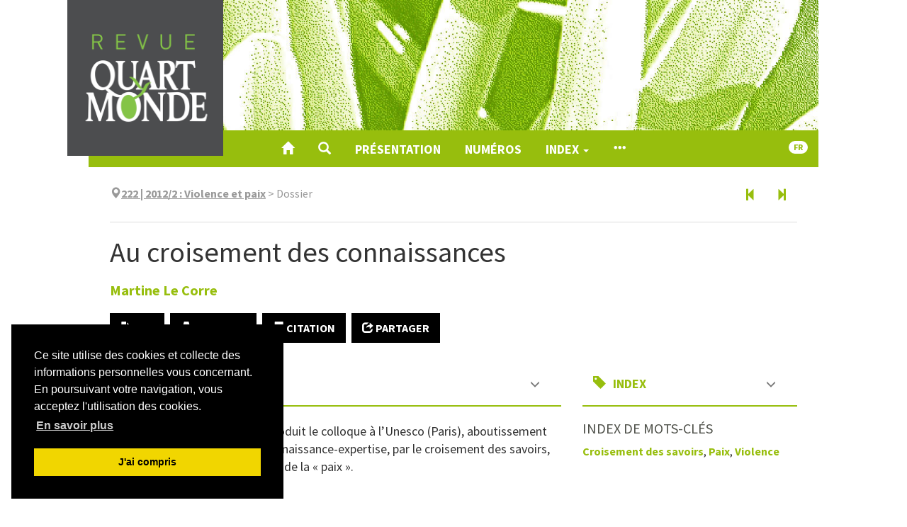

--- FILE ---
content_type: text/html; charset=UTF-8
request_url: https://www.revue-quartmonde.org/5343
body_size: 13743
content:
<!DOCTYPE html>
<html lang="fr">
  <head>
    <meta charset="utf-8">
      <meta http-equiv="X-UA-Compatible" content="IE=edge">
        <meta name="viewport" content="width=device-width, initial-scale=1">
          <title>Au croisement des connaissances &ndash; Revue Quart Monde</title>
          <meta name="generator" content="Lodel 1.0" />
          <meta name="URL" content="https://www.revue-quartmonde.org:443/5343" />
          <meta name="author" content="Le Corre, Martine" />
          <meta name="keywords" content="Violence" />
          <meta name="keywords" content="Croisement des savoirs" />
          <meta name="keywords" content="Paix" />
          <link rel="schema.DC" href="http://purl.org/dc/elements/1.1/" />
          <meta name="DC.description" xml:lang="fr" lang="fr" content=" Le 26 janvier 2012, l&rsquo;auteure introduit le colloque &agrave; l&rsquo;Unesco (Paris), aboutissement de trois ann&eacute;es de travail de connaissance-expertise, par le croisement des savoirs, sur le th&egrave;me de la &laquo; violence &raquo; et de la &laquo; paix &raquo;. " />
          <meta name="DC.publisher" content="Jean Tonglet" />
          <meta name="DC.rights" content="CC BY-NC-ND" />
          <meta name="DC.source" content="" />
          <meta name="DC.type" content="text" />
          <meta name="DC.type" content="journalArticle" />
          <meta name="DC.format" content="text/html" />
          <meta name="DC.language" scheme="RFC3066" content="fr" />
          <meta name="DC.identifier" scheme="DCTERMS.URI" content="https://www.revue-quartmonde.org:443/5343" />
          <meta name="DC.identifier" scheme="DCTERMS.URI" content="urn:ISSN:2804-3359" />
          <meta name="DC.title" content="Au croisement des connaissances " />
          <meta name="DC.subject" content="Violence" />
          <meta name="DC.subject" content="Croisement des savoirs" />
          <meta name="DC.subject" content="Paix" />
          <meta name="DC.creator" content="Le Corre, Martine" />
          <meta name="DC.date" scheme="W3CDTF" content="2012-11-05" />
          <!-- Bootstrap -->
          <link href="tpl/node_modules/bootstrap/dist/css/bootstrap.min.css" rel="stylesheet"><!-- Cookie consent -->
            <link rel="stylesheet" type="text/css" href="tpl/node_modules/cookieconsent/build/cookieconsent.min.css" />
            <!-- Fancybox -->
            <link rel="stylesheet" href="tpl/node_modules/fancybox/dist/css/jquery.fancybox.css" type="text/css" media="screen" />
            <!-- Largetable -->
            <link rel="stylesheet" href="tpl/node_modules/largetable/largetable.css" type="text/css" media="screen" />
            <!-- Site -->
            <link rel="stylesheet" type="text/css" href="tpl/css/dist/site.css" />
            <link rel="alternate" type="application/rss+xml" title="Revue Quart Monde" href="?page=backend_rss" />
            <link rel="alternate" type="application/rss+xml" title="Au croisement des connaissances &ndash; Revue Quart Monde" href="?page=backend_rss&amp;identity=5343" />
            <!--[if lt IE 9]>
            <script src="tpl/node_modules/html5shiv/dist/html5shiv.min.js"></script>
            <script src="tpl/node_modules/respond/dest/respond.min.js"></script><![endif]-->
            <script src="tpl/node_modules/jquery/dist/jquery.min.js"></script><!-- Bootstrap -->
            <script src="tpl/node_modules/bootstrap/dist/js/bootstrap.min.js"></script>
            <script src="tpl/node_modules/cookieconsent/build/cookieconsent.min.js" data-cfasync="false"></script>
            <script>$(function () {
window.cookieconsent.initialise({
"palette": {
"popup": {
"background": "#000"
},
"button": {
"background": "#f1d600"
}
},
"position": "bottom-left",
"showLink": true,
"content": {
"message": "Ce site utilise des cookies et collecte des informations personnelles vous concernant. En poursuivant votre navigation, vous acceptez l'utilisation des cookies.",
"dismiss": "J'ai compris",
"link": "En savoir plus",
"href": "9452"
}
});
});</script>
            <script type="text/javascript" src="tpl/node_modules/fancybox/dist/js/jquery.fancybox.pack.js"></script>
            <script src="tpl/node_modules/reframe.js/dist/reframe.min.js"></script>
            <script>$(function() {
$("iframe").reframe();
});</script>
            <script src="tpl/node_modules/largetable/largetable.js"></script>
            <script>$(function() {
$(".doc-text-contents table, .doc-biblio-contents table, .doc-appendix-contents table").largetable();
});</script>
            <script>window.lodelTranslations = {
imgAgrandir: "Agrandir",
imgFermer: "Fermer",
imgOriginal: "Original",
imgPrecedent: "Précédent",
imgSuivant: "Suivant"
}</script>
            <script type="text/javascript" src="tpl/js/common.js"></script>
            <script type="text/javascript" src="tpl/js/custom.js"></script>
            <script>if (window.fnLoader) {
window.fnLoader.load();
} else {
console.error("fnLoader not found");
}</script><!-- Matomo -->
            <script type="text/javascript">var _paq = window._paq || [];
/* tracker methods like "setCustomDimension" should be called before "trackPageView" */
_paq.push(['trackPageView']);
_paq.push(['enableLinkTracking']);
(function () {
var u = "https://piwik.atd-extranet.org/";
_paq.push(['setTrackerUrl', u + 'matomo.php']);
_paq.push(['setSiteId', '68']);
var d = document, g = d.createElement('script'), s = d.getElementsByTagName('script')[0];
g.type = 'text/javascript'; g.async = true; g.defer = true; g.src = u + 'matomo.js'; s.parentNode.insertBefore(g, s);
})();</script>
            <noscript>
              <p><img src="https://piwik.atd-extranet.org/matomo.php?idsite=68&amp;rec=1" style="border:0;" alt="" /></p>
            </noscript><!-- End Matomo Code --></head>
          <body class="class-textes type-article id-5343 identifier-au-croisement-des-connaissances lang-fr dir-ltr article-fulltext">
            <article id="main-container" class="main-container container">
              <header id="page-header" class="page-header">
                <div class="skip-to-content"><a href="#main-container">Aller directement au contenu</a></div>
                <h1 id="site-title" class="site-title">Revue Quart Monde</h1>
                <div id="site-logo-container" class="site-logo-container container-fluid"><a href="" class="site-logo"><img src="tpl/images/logo.png" alt="Revue Quart Monde" /></a></div>
                <nav id="main-menu" class="main-menu navbar navbar-default">
                  <div class="container-fluid">
                    <div class="navbar-header">
                      <button type="button" class="navbar-toggle collapsed" data-toggle="collapse" data-target="#main-menu-contents" aria-expanded="false"><span class="sr-only">Toggle navigation</span><span class="icon-bar"></span><span class="icon-bar"></span><span class="icon-bar"></span></button><a class="navbar-brand" href="">Revue Quart Monde</a></div>
                    <div id="main-menu-contents" class="main-menu-contents collapse navbar-collapse">
                      <ul class="nav navbar-nav navbar-main">
                        <li><a href="" title="Accueil"><span class="glyphicon glyphicon-home " aria-hidden="true" ></span></a></li>
                        <li><a role="button" data-toggle="collapse" aria-expanded="false" aria-controls="nav-search-bar" data-target="#nav-search-bar" title="Recherche"><span class="glyphicon glyphicon-search " aria-hidden="true" ></span></a></li>
                        <li><a href="7961">Présentation</a></li>  
                        <li><a href="32">Numéros</a></li>
                        <li class="dropdown"><a class="dropdown-toggle" href="#" data-toggle="dropdown" aria-haspopup="true" aria-expanded="false">Index <span class="caret"></span></a><ul class="dropdown-menu">
                            <li><a href="6267">Auteurs</a></li>
                            <li><a href="6259">Index de mots-clés</a></li>
                            <li><a href="6261">Index géographique</a></li>
                            <li><a href="/?page=lang">Index linguistique</a></li>
                          </ul>
                        </li>
                        <li><a href="#main-footer" title="Voir tout le contenu"><span class="glyphicon glyphicon-option-horizontal " aria-hidden="true" ></span></a></li>
                      </ul>
                      <ul class="nav navbar-nav navbar-right">
                        <li id="sitelang" class="dropdown sitelang"><a href="#" class="sitelang-current dropdown-toggle" data-toggle="dropdown" aria-haspopup="true" aria-expanded="false"><span class="badge">fr</span></a><ul class="dropdown-menu">
                            <li class="sitelang-active"><a href="https://www.revue-quartmonde.org:443/5343?lang=fr"><span class="glyphicon glyphicon-check " aria-hidden="true"  title="Français"></span> &nbsp; Français</a></li>
                            <li><a href="https://www.revue-quartmonde.org:443/5343?lang=en"><span class="glyphicon glyphicon-unchecked " aria-hidden="true"  title="English"></span> &nbsp; English</a></li>
                          </ul>
                        </li>
                      </ul>
                      <div id="nav-search-bar" class="collapse nav-search-bar">
                        <form class="nav-search-form" action="./" method="get">
                          <div class="input-group input-group-lg">
                            <input name="do" type="hidden" value="_flexsearchprima_search" />
                            <input name="query" type="text" class="form-control" placeholder="Recherche..." value=""  />
                            <span class="input-group-btn"><button class="btn btn-default" type="submit">Chercher</button></span></div>
                        </form>
                      </div>
                    </div><!-- #main-menu-contents --></div><!-- .container-fluid --></nav>
              </header>
              <div class="row">
                <div class="col-md-10 col-md-offset-1">
                  <nav class="nav-entities">
                    <div class="row">
                      <div class="col-xs-12 col-sm-10 nav-entities-col-parent"><span class="glyphicon glyphicon-map-marker " aria-hidden="true" ></span><span class="numero parent-2"><a href="5275"><span class="publi-number">222 | 2012/2</span> : <span class="publi-title-text">Violence et paix</span></a></span><span class="doc-parent-separator">&nbsp;&gt;&nbsp;</span><span class="souspartie parent-1">Dossier</span></div>
                      <div class="hidden-xs col-sm-2 nav-entities-col-siblings"><a href="5340" title="Article précédent" class="btn" aria-label="Article précédent" data-toggle="tooltip"><span class="glyphicon glyphicon-step-backward " aria-hidden="true" ></span></a><a href="5344" title="Article suivant" class="btn" aria-label="Article suivant" data-toggle="tooltip"><span class="glyphicon glyphicon-step-forward " aria-hidden="true" ></span></a></div>
                    </div>
                    <script>$(".nav-entities a").tooltip();</script>
                  </nav>
                  <header id="doc-header" class="doc-header">
                    <h1 class="doc-title main-title">Au croisement des connaissances</h1>
                    <p id="doc-author" class="doc-author"><span><a href="#doc-authors-infos">Martine <span class="family-name">Le Corre</span></a></span></p>
                  </header>
                  <div id="doc-buttons" class="doc-buttons">
                    <ul class="nav nav-pills">
                      <li><a role="button" href="5343?file=1"><span class="glyphicon glyphicon-file " aria-hidden="true" ></span> PDF</a></li>
                      <li><a role="button" href="#" onclick="window.print()"><span class="glyphicon glyphicon-print " aria-hidden="true" ></span> Imprimer</a></li>
                      <li><a id="button-toggle-doc-quotation" role="button" data-toggle="collapse" aria-expanded="false" aria-controls="doc-quotation" data-target="#doc-quotation"><span class="glyphicon glyphicon-bookmark " aria-hidden="true" ></span> Citation</a></li>
                      <li><a id="button-toggle-social" role="button" href="#"><span class="glyphicon glyphicon-share " aria-hidden="true" ></span> Partager</a></li>
                      <li class="button-social"><a href="https://mastodonshare.com/?text=Martine Le Corre, « Au croisement des connaissances », Revue Quart Monde [En ligne], 222 | 2012/2, mis en ligne le 05 novembre 2012, consulté le 10 décembre 2025. URL : /5343&url=/5343" target="_blank" title="Mastodon"><svg width="32px" height="32px" viewBox="-10 -5 1034 1034" xmlns="http://www.w3.org/2000/svg" xmlns:xlink="http://www.w3.org/1999/xlink" version="1.1" fill="#ffffff">
                          <g id="SVGRepo_bgCarrier" stroke-width="0"></g>
                          <g id="SVGRepo_tracerCarrier" stroke-linecap="round" stroke-linejoin="round"></g>
                          <g id="SVGRepo_iconCarrier"> 
                            <path fill="#ffffff" d="M499 112q-93 1 -166 11q-81 11 -128 33l-14 8q-16 10 -32 25q-22 21 -38 47q-21 33 -32 73q-14 47 -14 103v37q0 77 1 119q3 113 18 188q19 95 62 154q50 67 134 89q109 29 210 24q46 -3 88 -12q30 -7 55 -17l19 -8l-4 -75l-22 6q-28 6 -57 10q-41 6 -78 4q-53 -1 -80 -7 q-43 -8 -67 -30q-29 -25 -35 -72q-2 -14 -2 -29l25 6q31 6 65 10q48 7 93 9q42 2 92 -2q32 -2 88 -9t107 -30q49 -23 81.5 -54.5t38.5 -63.5q9 -45 13 -109q4 -46 5 -97v-41q0 -56 -14 -103q-11 -40 -32 -73q-16 -26 -38 -47q-15 -15 -32 -25q-12 -8 -14 -8 q-46 -22 -127 -33q-74 -10 -166 -11h-3zM367 267q73 0 109 56l24 39l24 -39q36 -56 109 -56q63 0 101 43t38 117v239h-95v-232q0 -74 -61 -74q-69 0 -69 88v127h-94v-127q0 -88 -69 -88q-61 0 -61 74v232h-95v-239q0 -74 38 -117t101 -43z"></path> </g>
                        </svg></a></li>
                      <li class="button-social"><a href="https://bsky.app/intent/compose?text=Martine Le Corre, « Au croisement des connaissances », Revue Quart Monde [En ligne], 222 | 2012/2, mis en ligne le 05 novembre 2012, consulté le 10 décembre 2025. URL : /5343" target="_blank" title="Bluesky"><svg xmlns="http://www.w3.org/2000/svg" x="0px" y="0px" width="32px" height="32px" viewBox="0 0 24 24" stroke="#ffffff">
                          <path d="M18.231,3.618c-2.312,1.736-4.785,5.107-5.948,7.244c-0.123,0.226-0.444,0.226-0.567,0c-1.163-2.137-3.636-5.508-5.948-7.244C3.949,2.252,1,1.195,1,4.559c0,0.672,0.385,5.643,0.611,6.451c0.606,2.169,2.454,3.089,4.437,3.195c0.19,0.01,0.222,0.261,0.043,0.324c-2.988,1.048-3.518,3.196-1.424,5.344c3.826,3.894,5.814,0.647,6.733-1.514c0.224-0.525,0.977-0.525,1.2,0c0.92,2.161,2.907,5.408,6.733,1.514c2.093-2.148,1.564-4.296-1.424-5.344c-0.179-0.063-0.146-0.313,0.043-0.324c1.983-0.106,3.83-1.026,4.437-3.195C22.615,10.203,23,5.231,23,4.559C23,1.195,20.051,2.252,18.231,3.618z"></path>
                        </svg></a></li>
                      <li class="button-social"><a href="https://www.facebook.com/sharer/sharer.php?u=/5343&t=Au croisement des connaissances" title="Facebook" target="_blank"><svg version="1.1" xmlns="http://www.w3.org/2000/svg" xmlns:xlink="http://www.w3.org/1999/xlink" x="0px" y="0px" width="32px" height="32px" viewBox="-3 0 32 32" xml:space="preserve">
                          <path d="M11.784,17.184v-6.111h4.929V8c0-2.219,0.719-4.106,2.159-5.664C20.312,0.779,22.057,0,24.104,0H29v6.112h-4.896
c-0.319,0-0.607,0.176-0.863,0.528s-0.384,0.784-0.384,1.296v3.136H29v6.111h-6.144V32h-6.144V17.184H11.784z"/>
                        </svg></a></li>
                      <li class="button-social"><a href="https://twitter.com/intent/tweet?source=/5343&text=Au croisement des connaissances:%20/5343" target="_blank" title="X"><svg xmlns="http://www.w3.org/2000/svg" x="0px" y="0px" width="32px" height="32px" viewBox="0 0 30 30" stroke="#ffffff">
                          <path d="M26.37,26l-8.795-12.822l0.015,0.012L25.52,4h-2.65l-6.46,7.48L11.28,4H4.33l8.211,11.971L12.54,15.97L3.88,26h2.65 l7.182-8.322L19.42,26H26.37z M10.23,6l12.34,18h-2.1L8.12,6H10.23z"></path>
                        </svg></a></li>
                      <li class="button-social"><a href="https://www.linkedin.com/sharing/share-offsite/?url=/5343" target="_blank" title="LinkedIn"><svg width="32px" height="32px" viewBox="0 0 24 24" fill="none" xmlns="http://www.w3.org/2000/svg" stroke="#ffffff">
                          <g id="SVGRepo_bgCarrier" stroke-width="0"></g>
                          <g id="SVGRepo_tracerCarrier" stroke-linecap="round" stroke-linejoin="round"></g>
                          <g id="SVGRepo_iconCarrier"> 
                            <path d="M18.72 3.99997H5.37C5.19793 3.99191 5.02595 4.01786 4.86392 4.07635C4.70189 4.13484 4.55299 4.22471 4.42573 4.34081C4.29848 4.45692 4.19537 4.59699 4.12232 4.75299C4.04927 4.909 4.0077 5.07788 4 5.24997V18.63C4.01008 18.9901 4.15766 19.3328 4.41243 19.5875C4.6672 19.8423 5.00984 19.9899 5.37 20H18.72C19.0701 19.9844 19.4002 19.8322 19.6395 19.5761C19.8788 19.32 20.0082 18.9804 20 18.63V5.24997C20.0029 5.08247 19.9715 4.91616 19.9078 4.76122C19.8441 4.60629 19.7494 4.466 19.6295 4.34895C19.5097 4.23191 19.3672 4.14059 19.2108 4.08058C19.0544 4.02057 18.8874 3.99314 18.72 3.99997ZM9 17.34H6.67V10.21H9V17.34ZM7.89 9.12997C7.72741 9.13564 7.5654 9.10762 7.41416 9.04768C7.26291 8.98774 7.12569 8.89717 7.01113 8.78166C6.89656 8.66615 6.80711 8.5282 6.74841 8.37647C6.6897 8.22474 6.66301 8.06251 6.67 7.89997C6.66281 7.73567 6.69004 7.57169 6.74995 7.41854C6.80986 7.26538 6.90112 7.12644 7.01787 7.01063C7.13463 6.89481 7.2743 6.80468 7.42793 6.74602C7.58157 6.68735 7.74577 6.66145 7.91 6.66997C8.07259 6.66431 8.2346 6.69232 8.38584 6.75226C8.53709 6.8122 8.67431 6.90277 8.78887 7.01828C8.90344 7.13379 8.99289 7.27174 9.05159 7.42347C9.1103 7.5752 9.13699 7.73743 9.13 7.89997C9.13719 8.06427 9.10996 8.22825 9.05005 8.3814C8.99014 8.53456 8.89888 8.6735 8.78213 8.78931C8.66537 8.90513 8.5257 8.99526 8.37207 9.05392C8.21843 9.11259 8.05423 9.13849 7.89 9.12997ZM17.34 17.34H15V13.44C15 12.51 14.67 11.87 13.84 11.87C13.5822 11.8722 13.3313 11.9541 13.1219 12.1045C12.9124 12.2549 12.7546 12.4664 12.67 12.71C12.605 12.8926 12.5778 13.0865 12.59 13.28V17.34H10.29V10.21H12.59V11.21C12.7945 10.8343 13.0988 10.5225 13.4694 10.3089C13.84 10.0954 14.2624 9.98848 14.69 9.99997C16.2 9.99997 17.34 11 17.34 13.13V17.34Z" fill="#FFFFFF"></path> </g>
                        </svg></a></li>
                      <li class="button-social"><a href="mailto:?subject=Au croisement des connaissances&body=Martine Le Corre, « Au croisement des connaissances », Revue Quart Monde [En ligne], 222 | 2012/2, mis en ligne le 05 novembre 2012, consulté le 10 décembre 2025. URL : /5343:%20/5343" target="_blank" title="Email"><svg version="1.1" xmlns="http://www.w3.org/2000/svg" xmlns:xlink="http://www.w3.org/1999/xlink" width="33" height="32" viewBox="0 0 33 32">
                          <path d="M0.064 24.032v-18.432q0-0.032 0.096-0.608l10.848 9.28-10.816 10.4q-0.128-0.448-0.128-0.64zM1.504 3.712q0.224-0.096 0.544-0.096h29.216q0.288 0 0.576 0.096l-10.88 9.312-1.44 1.152-2.848 2.336-2.848-2.336-1.44-1.152zM1.536 25.92l10.912-10.464 4.224 3.424 4.224-3.424 10.912 10.464q-0.256 0.096-0.544 0.096h-29.216q-0.256 0-0.512-0.096zM22.336 14.272l10.816-9.28q0.096 0.288 0.096 0.608v18.432q0 0.288-0.096 0.64z" />
                        </svg></a></li>
                    </ul>
                  </div>
                  <section id="doc-quotation" class="doc-quotation collapse">
                    <div class="doc-quotation-contents">
                      <h2><span class="glyphicon glyphicon-bookmark " aria-hidden="true" ></span> Citer cet article</h2>
                      <h3>Référence électronique</h3>
                      <p id="doc-quotation-digital" class="doc-quotation-digital"><span>Martine <span class="family-name">Le Corre</span></span>, «&nbsp;Au croisement des connaissances&nbsp;», <em>Revue Quart Monde</em> [En ligne], 222 | 2012/2, mis en ligne le 05 novembre 2012, consulté le 10 décembre 2025. URL&nbsp;: /5343</p>
                    </div>
                  </section>
                  <div class="row">
                    <section id="doc-abstract" class="doc-abstract col-md-8">
                      <nav class="section-header navbar navbar-default" data-section-id="doc-abstract">
                        <div class="container-fluid">
                          <div class="navbar-header">
                            <h2><span class="glyphicon glyphicon-comment " aria-hidden="true"  title="Résumé"></span> Résumé</h2>
                          </div>
                          <div class="section-header-nav"></div>
                        </div>
                      </nav>
                      <div class="doc-abstract-contents">
                        <div class="tab-content">
                          <div role="tabpanel" id="abstract-fr" class="tab-pane lang-fr dir-ltr active" lang="fr" xml:lang="fr">
                            <p class="resume" dir="ltr" lang="fr-FR">Le 26 janvier 2012, l&rsquo;auteure introduit le colloque &agrave; l&rsquo;Unesco (Paris), aboutissement de trois ann&eacute;es de travail de connaissance-expertise, par le croisement des savoirs, sur le th&egrave;me de la &laquo;&nbsp;violence&nbsp;&raquo; et de la &laquo;&nbsp;paix&nbsp;&raquo;.</p>
                          </div>
                        </div>
                      </div><!-- .doc-abstract-contents --></section><!-- #doc-abstract -->
                    <section id="doc-entries" class="doc-entries col-md-4">
                      <nav class="section-header navbar navbar-default" data-section-id="doc-entries">
                        <div class="container-fluid">
                          <div class="navbar-header">
                            <h2><span class="glyphicon glyphicon-tag " aria-hidden="true"  title="Index"></span> Index</h2>
                          </div>
                          <div class="section-header-nav"></div>
                        </div>
                      </nav>
                      <div class="doc-entries-content">
                        <div class="doc-index doc-index-type-motsclesfr doc-index-dir-ltr">
                          <h3 class="entries-type">Index de mots-clés</h3><a href="8509" class="index-entry">Croisement des savoirs</a>, <a href="8528" class="index-entry">Paix</a>, <a href="8484" class="index-entry">Violence</a></div>
                      </div><!-- .doc-entries-content --></section><!-- #doc-entries --></div>
                  <section id="doc-toc" class="doc-toc">
                    <nav class="section-header navbar navbar-default" data-section-id="doc-toc">
                      <div class="container-fluid">
                        <div class="navbar-header">
                          <h2><span class="glyphicon glyphicon-list-alt " aria-hidden="true"  title="Plan"></span> Plan</h2>
                        </div>
                        <div class="section-header-nav"></div>
                      </div>
                    </nav>
                    <div id="doc-toc-contents" class="doc-toc-contents">
                      <ul>
                        <li dir="ltr"><a href="#tocto1n1" id="tocfrom1n1">Les premiers acteurs de la recherche</a></li>
                        <li dir="ltr"><a href="#tocto1n2" id="tocfrom1n2">La démarche du croisement des savoirs</a></li>
                        <li dir="ltr"><a href="#tocto1n3" id="tocfrom1n3">Un éclairage sur la violence</a></li>
                        <li dir="ltr"><a href="#tocto1n4" id="tocfrom1n4">Un éclairage sur la paix</a></li>
                        <li dir="ltr"><a href="#tocto1n5" id="tocfrom1n5">Quand la misère s&#39;arrête, la paix peut prendre sa place</a></li>
                      </ul>
                    </div><!-- #doc-toc-contents --></section><!-- #doc-toc -->
                  <section id="doc-text" class="doc-text">
                    <nav class="section-header navbar navbar-default" data-section-id="doc-text">
                      <div class="container-fluid">
                        <div class="navbar-header">
                          <h2><span class="glyphicon glyphicon-align-left " aria-hidden="true"  title="Texte intégral"></span> Texte intégral</h2>
                        </div>
                        <div class="section-header-nav"></div>
                      </div>
                    </nav>
                    <div id="doc-text-contents" class="doc-text-contents">
                      <p class="texte" lang="fr-FR" dir="ltr">Notre Mouvement ATD Quart Monde, fondé par Joseph Wresinski est implanté dans vingt-neuf pays sur les cinq continents.</p>
                      <p class="texte" lang="fr-FR" dir="ltr">Partout nous sommes engagés, en lien avec des familles très pauvres, celles que l'on n'entend jamais, celles que quasi personne ne considère, celles que l'on se contente d'observer et que l'on prétend incapables du moindre discernement, ces hommes et ces femmes dont l'intelligence même est remise en cause.</p>
                      <p class="texte" lang="fr-FR" dir="ltr">Partout ces familles nous montrent au quotidien que ces représentations sont fausses et sont liées à une méconnaissance du milieu de la pauvreté. Ces mêmes familles nous ont toujours montré que, lorsqu'on les prend au sérieux, elles ont à tous niveaux une réelle richesse dont on ne peut se dispenser.</p>
                      <h1><a href="#tocfrom1n1" id="tocto1n1">Les premiers acteurs de la recherche</a></h1>
                      <p class="texte" lang="fr-FR" dir="ltr">Je voudrais saluer le courage des familles dont la vie quotidienne est si dure, car ce sont elles qui, malgré leur vie de misère, ont tenu le coup, ont puisé les forces nécessaires pour mener à bien ce travail de connaissance. Comme nos amis haïtiens qui, envers et contre tout, ont continué à se réunir. Comme les familles de Dakar qui doivent s'organiser pour canaliser les eaux d'égout qui inondent leurs habitations. Comme ces hommes en Centrafrique, au Pérou, au Guatemala qui doivent marcher, chercher des heures et des heures pour trouver de quoi nourrir la famille. Comme ces parents séparés de leurs enfants qui espèrent encore et toujours pouvoir les récupérer.</p>
                      <p class="texte" lang="fr-FR" dir="ltr">Ce sont ces mêmes familles, ces mêmes personnes qui sont au cœur de cette recherche et en sont les premiers acteurs. Tout au long de ce travail, elles nous ont démontré que, par leur expérience de vie en milieu de misère, elles ont des connaissances, un savoir, une analyse de cette vie qu’elles seules peuvent apporter et nommer. Elles ont montré aussi que ces connaissances, ces savoirs sont essentiels et qu'ils doivent être mis en relation avec d'autres savoirs plus formels, plus reconnus, pour bâtir une plus juste connaissance <span style="color:#000000;">destinée à combattre la misère - je dirais aujourd'hui à combattre la violence de la misère -. C'est cela le croisement des savoirs.</span></p>
                      <p class="texte" lang="fr-FR" dir="ltr">Sur ces cinq continents la démarche a pris vie. Partout des familles très pauvres ont été mobilisées et chacun a pu se mettre en marche. Cinq séminaires de travail ont été organisés :</p>
                      <p class="texte" lang="fr-FR" dir="ltr">- A l'Îe Maurice où se sont retrouvés des acteurs de l'Île de la Réunion, de Madagascar, d’Haïti, de France, et nos amis Mauriciens.</p>
                      <p class="texte" lang="fr-FR" dir="ltr">- A Frimhurst en Angleterre. Les acteurs venaient d'Irlande, des Philippines, des États-Unis d'Amérique, du Royaume-Uni.</p>
                      <p class="texte" lang="fr-FR" dir="ltr">A-  Lima au Pérou, avec des acteurs d'Espagne, de Bolivie, d’Haïti, du Guatemala, du Pérou et du Honduras.</p>
                      <p class="texte" lang="fr-FR" dir="ltr">- A Pierrelaye en France, avec des acteurs de Belgique, du Liban, de France et d'Égypte.</p>
                      <p class="texte" lang="fr-FR" dir="ltr">- A Dakar au Sénégal, qui a rassemblé des acteurs du Burkina Faso, de la République Centrafricaine, de la République démocratique du Congo, du Sénégal, de Côte d'Ivoire et du Rwanda.</p>
                      <p class="texte" lang="fr-FR" dir="ltr">Dans chacun de ces séminaires de travail il y avait donc des acteurs du monde de la misère, des alliés engagés professionnellement ou dans des associations, ou encore dans des universités, ainsi que des volontaires permanents. Tous nous étions membres du Mouvement ATD Quart Monde. En amont de chaque séminaire, des dizaines d'interviews de personnes du milieu de la pauvreté ont été réalisés. Dans ces séminaires, environ trois cents personnes ont participé de manière très directe, physiquement, en produisant chacune une vraie contribution! Bien plus encore si l'on devait compter ceux et celles qui ont participé à cette recherche par le biais de nos Universités populaires Quart Monde.</p>
                      <h1><a href="#tocfrom1n2" id="tocto1n2">La démarche du croisement des savoirs</a></h1>
                      <p class="texte" lang="fr-FR" dir="ltr">Pendant les travaux de chaque séminaire, les acteurs ont travaillé en groupes de pairs - les personnes du milieu de la pauvreté ensemble, les volontaires permanents ensemble, les alliés ensemble - de manière à ce que chaque groupe d'acteurs élabore sa pensée sans être influencé par l'autre.</p>
                      <p class="texte" lang="fr-FR" dir="ltr">Pour notre colloque actuel, ces quatre derniers jours, nous avons croisé les résultats de notre recherche dans un premier temps entre pairs venant des différents continents du monde. Dans un second temps les groupes ont été mixés et nous avons dialogué entre membres du Mouvement, pour, dans un troisième temps, croiser nos savoirs avec un groupe de chercheurs et de praticiens qui eux aussi avaient bien sûr travaillé et fait des apports sur ces questions de la violence et de la paix. Et là, il me semble que nous avons pris ensemble la dimension de ce que veut dire croiser les savoirs et que, pour réussir cela, un certain nombre de conditions sont à réunir.</p>
                      <p class="texte" lang="fr-FR" dir="ltr">Voilà les questions de recherche que nous avons travaillées pendant les séminaires :</p>
                      <p class="texte" lang="fr-FR" dir="ltr">Qu'est-ce qui est le plus violent pour moi dans ma vie ? Quelles sont les conséquences de ces violences ? Et comment je résiste ? Comment je peux rompre le silence ?</p>
                      <p class="texte" lang="fr-FR" dir="ltr">Puis,</p>
                      <p class="texte" lang="fr-FR" dir="ltr">La paix, pour moi, qu'est ce que cela veut dire ? De quelle paix je parle, de quelle paix j'ai besoin? Comment je suis acteur de paix ?</p>
                      <p class="texte" lang="fr-FR" dir="ltr">C'est avec toute cette richesse - et j'ose dire la pertinence de ce travail - qu'aujourd'hui nous nous retrouvons avec vous.</p>
                      <h1><a href="#tocfrom1n3" id="tocto1n3">Un éclairage sur la violence</a></h1>
                      <p class="texte" lang="fr-FR" dir="ltr">Ce travail nous a permis de mettre en lumière plusieurs points.</p>
                      <p class="texte" lang="fr-FR" dir="ltr">En milieu de pauvreté, dans mon milieu, ce mot « violence » est utilisé comme un qualificatif. Il est souvent utilisé comme une accusation. Pour nous nommer, nous désigner, depuis toujours, l'on parle des pauvres comme des personnes violentes qui font peur. On parle de milieu de violences, de notre jeunesse qui est violente. Du coup, nous en étions presque à penser que ce mot violence était en fait un qualificatif qui collait à notre peau. Ce mot n'entrait dans notre vocabulaire que pour parler des coups que l'on reçoit ou que l'on donne! Or, parce que nous avons cherché ensemble ce qui était le plus violent dans nos vies, nous nous sommes rendu compte que ce que nous vivions en milieu de pauvreté était en fait de multiples violences, pourtant nous n'employions pas ce mot, nous n'osions pas le faire.</p>
                      <p class="texte" lang="fr-FR" dir="ltr">Un exemple : Après une Université populaire Quart Monde dans ma région sur le thème de la violence, une maman a dit : <em>« Mon enfant est placé, je n'arrive pas à le récupérer, ça fait dix ans que ça dure ; en fait, ça c'est violent »</em>, et elle a ajouté : <em>« Avant j'aurais dit ‘c'est pas juste’, ‘c'est pas normal’ ; aujourd'hui je veux m'autoriser à dire ‘c'est violent’ car ça me détruit, et ça détruit aussi des choses chez mon gamin. »</em></p>
                      <p class="texte" lang="fr-FR" dir="ltr">Partout nous avons fait l’expérience que l'on pouvait s’approprier ce mot et qu'il correspondait vraiment à ce que nous subissons en milieu de pauvreté.</p>
                      <p class="texte" lang="fr-FR" dir="ltr">Ras le bol de parler seulement de notre violence ! Il y a des violences que nous subissons qui jamais ne sont nommées en tant que telles ; on ne les nomme pas de cette manière-là parce que ce serait dérangeant pour notre société. On n'ose pas dire que ce que l'on fait vivre aux plus pauvres ce sont des violences, des violences silencieuses, des violences sourdes. Eh oui, ce que l'on appelle des erreurs, des dysfonctionnements, des ratés, des réponses mal appropriées, tout ça en fait ce sont des violences. Des violences institutionnelles, des violences de déni de droit, ces violences qui marquent et qui détruisent des vies.</p>
                      <p class="texte" lang="fr-FR" dir="ltr">Oui, parfois en milieu de pauvreté nous pouvons avoir des réactions violentes mais il faut que soit reconnu aussi que des gestes, des paroles, des réponses, qu'elles soient politiques ou institutionnelles, sont aussi une extrême violence. Ça suffit ! La misère est violence, nous ne pouvons plus accepter qu'en plus, elle soit banalisée. Elle doit nous mobiliser, nous devons refuser de nous y habituer.</p>
                      <h1><a href="#tocfrom1n4" id="tocto1n4">Un éclairage sur la paix</a></h1>
                      <p class="texte" lang="fr-FR" dir="ltr">Pour la question de la paix, nous avons tous été très impressionnés de voir comment chacun aspire à la paix. La paix, ce n'est pas seulement un joli mot ; la paix, on ne la décrète pas, on la construit, on la vit. Et on la construit, on la vit à partir d'un quotidien. Je pense à notre ami Bouba en Afrique, qui dit : <em>« On peut parler de paix, mais tant que je verrai mes enfants crever de faim, j'ai du mal à croire que la paix soit possible »</em>. La question est : que met-on en action pour que demain les enfants ne crèvent pas de faim ? Que la paix s'installe dans la famille, qu'elle se propage dans le quartier. Comme dit Bouba : <em>« La paix, quand tu l'as au quotidien, tu la veux pour tes voisins, puis pour tous les autres, mais la paix elle passe par le bien-être de chacun ».</em></p>
                      <p class="texte" lang="fr-FR" dir="ltr">Ceux qui ne savent pas ce qu'est la vie des plus pauvres ou encore ceux qui ne se questionnent même plus, tellement cette misère qui s’étale sous leurs yeux est devenue courante qu’on a fini par la banaliser, ceux-là ont-ils conscience que ce qui leur permet d’être en paix et de penser la paix pour le monde c'est aussi et d'abord le fait qu'ils n'ont pas à se battre pour devoir vivre et penser leur paix au quotidien ? Cette réflexion nous oblige donc à penser la paix à partir des plus pauvres.</p>
                      <h1><a href="#tocfrom1n5" id="tocto1n5">Quand la misère s'arrête, la paix peut prendre sa place</a></h1>
                      <p class="texte" lang="fr-FR" dir="ltr">Je terminerai en disant que cette aventure, ce travail autour de la connaissance-expertise, c'est comme une magie de l'universel.</p>
                      <p class="texte" lang="fr-FR" dir="ltr">Ce travail a été exceptionnel. C'est nous, les hommes, qui dressons les frontières, qui insistons sur nos différences, mais dans la vraie vie, ces frontières-là n'existent pas, tout cela vole en éclats.</p>
                      <p class="texte" lang="fr-FR" dir="ltr">Les plus pauvres se retrouvent et se reconnaissent quelles que soient leurs langues, leurs origines, et ensemble nous devenons une force. Notre bien commun, c'est notre vie, elle est la même, faite de violences semblables. Notre bien commun, ce sont les mêmes espoirs et les mêmes aspirations que nous partageons. Dans cette recherche on peut démontrer que se passer de ce savoir que portent les plus pauvres c'est comme s'amputer. Ne pas en tenir compte est une violence.</p>
                      <p class="texte" lang="fr-FR" dir="ltr">Nous avons démontré ensemble que la misère est violence, que tant que nous n'aurons pas guéri ces maux,<span style="color:#ff0000;"> </span>la paix restera à construire. Les deux sont très liées, on ne peut vouloir l'une sans l'autre. Construire la paix sans s'attaquer à, sans détruire la violence de la misère, ce n'est pas possible. On ne peut pas vouloir la paix si on ne met pas tout en œuvre pour détruire la violence qu'est la misère.</p>
                      <p class="texte" lang="fr-FR" dir="ltr">Merci au nom de tous mes amis co-acteurs de cette recherche connaissance-expertise, et en particulier merci à tous ceux qui ne sont pas présents physiquement mais qui le sont dans nos têtes et nos cœurs.</p>
                    </div><!-- #doc-text-contents --></section><!-- #doc-text --><!-- [ Si pas de texte on présente le PDF ] -->
                  <section id="doc-authors-infos" class="doc-persons-infos">
                    <nav class="section-header navbar navbar-default" data-section-id="doc-authors-infos">
                      <div class="container-fluid">
                        <div class="navbar-header">
                          <h2><span class="glyphicon glyphicon-user " aria-hidden="true"  title="Auteur"></span> Auteur</h2>
                        </div>
                        <div class="section-header-nav"></div>
                      </div>
                    </nav>
                    <div class="doc-persons-infos-contents">
                      <h3><a href="2153">Martine <span class="family-name">Le Corre</span></a></h3>
                      <p class="doc-person-description">Martine Le Corre est militante permanente d&rsquo;ATD Quart Monde, en France.</p>
                      <h4>Articles du même auteur</h4>
                      <ul class="toc-contents">
                        <li class="toc-contents-li toc-contents-li-textes">
                          <p class="toc-title"><a href="5540" xml:lang="fr" lang="fr" hreflang="fr">« Le poids des mots »</a></p>
                          <p class="toc-paru-dans">Paru dans <em>Revue Quart Monde</em>, <a href="5513">225 | 2013/1</a></p>
                        </li>
                        <li class="toc-contents-li toc-contents-li-textes">
                          <p class="toc-title"><a href="2150" xml:lang="fr" lang="fr" hreflang="fr">Acquérir une intelligence nouvelle</a></p>
                          <p class="toc-paru-dans">Paru dans <em>Revue Quart Monde</em>, <a href="2092">174 | 2000/2</a></p>
                        </li>
                        <li class="toc-contents-li toc-contents-li-textes">
                          <p class="toc-title"><a href="2713" xml:lang="fr" lang="fr" hreflang="fr">Ma rencontre avec le père Joseph</a></p>
                          <p class="toc-paru-dans">Paru dans <em>Revue Quart Monde</em>, <a href="1661">165 | 1998/1</a></p>
                        </li>
                      </ul>
                    </div><!-- .-contents --></section><!-- # -->
                  <section id="doc-license" class="doc-license">
                    <nav class="section-header navbar navbar-default" data-section-id="doc-license">
                      <div class="container-fluid">
                        <div class="navbar-header">
                          <h2><span class="glyphicon glyphicon-copyright-mark " aria-hidden="true"  title="Droits d'auteur"></span> Droits d'auteur</h2>
                        </div>
                        <div class="section-header-nav"></div>
                      </div>
                    </nav>
                    <div class="doc-license-contents">
                      <p>CC BY-NC-ND</p>
                    </div><!-- .doc-license-contents --></section><!-- #doc-license -->
                  <nav class="nav-entities">
                    <div class="row">
                      <div class="col-xs-12 col-sm-10 nav-entities-col-parent"><span class="glyphicon glyphicon-map-marker " aria-hidden="true" ></span><span class="numero parent-2"><a href="5275"><span class="publi-number">222 | 2012/2</span> : <span class="publi-title-text">Violence et paix</span></a></span><span class="doc-parent-separator">&nbsp;&gt;&nbsp;</span><span class="souspartie parent-1">Dossier</span></div>
                      <div class="hidden-xs col-sm-2 nav-entities-col-siblings"><a href="5340" title="Article précédent" class="btn" aria-label="Article précédent" data-toggle="tooltip"><span class="glyphicon glyphicon-step-backward " aria-hidden="true" ></span></a><a href="5344" title="Article suivant" class="btn" aria-label="Article suivant" data-toggle="tooltip"><span class="glyphicon glyphicon-step-forward " aria-hidden="true" ></span></a></div>
                    </div>
                    <script>$(".nav-entities a").tooltip();</script>
                  </nav>
                </div><!-- col --></div><!-- row --></article>
            <footer id="main-footer" class="main-footer bottom-nav container-fluid">
              <h1 class="hidden">Navigation</h1>
              <div class="container">
                <div class="row">
                  <div class="col-md-4">
                    <section class="footer-section footer-collections">
                      <h2>Qui sommes nous?</h2>
                      <ul>
                        <li class="footer-li footer-li-class-textes"><a href="7961">Un point de rencontre avec le Quart Monde</a></li>
                      </li>
                      <li class="footer-li footer-li-class-textes"><a href="7960"><span xml:lang="fr" lang="fr">Notre mode de fonctionnement</span></a></li>
                    </li>
                    <li class="footer-li footer-li-class-textes"><a href="7968">Contacter la rédaction de la Revue Quart Monde</a></li>
                  </li>
                  <li class="footer-li footer-li-class-textes"><a href="7959"><span xml:lang="fr" lang="fr">Crédits</span></a></li>
                </li>
                <li class="footer-li footer-li-class-textes"><a href="7967"><span xml:lang="fr" lang="fr">Mentions légales</span></a></li>
              </li>
              <li class="footer-li footer-li-class-textes"><a href="9452"><span xml:lang="fr" lang="fr">Politique de confidentialité</span></a></li>
            </li>
          </ul>
          <h2>Nous suivre</h2>
          <ul>
            <li class="footer-li footer-li-class-liens" style="list-style-image: url(docannexe/image/6321/rss-3-16.png)"><a href="6321">Fil des numéros</a></li>
          </li>
          <li class="footer-li footer-li-class-liens" style="list-style-image: url(docannexe/image/6323/facebook-3-16.png)"><a href="https://www.facebook.com/revue.quartmonde">Facebook</a></li>
        </li>
        <li class="footer-li footer-li-class-liens" ><a href="https://revuequartmonde.bsky.social">Bluesky</a></li>
      </li>
      <li class="footer-li footer-li-class-liens" ><a href="https://www.linkedin.com/company/revue-quartmonde/?viewAsMember=true">Linkedin</a></li>
    </li>
  </ul>
</section><!-- .footer-collections -->
<section id="footer-partenaires" class="footer-section footer-partenaires">
  <h2>Nos partenaires</h2>
  <ul class="footer-logos">
    <li><a href="6298" title="ATD Quart Monde International" class="footer-logo"><img alt="Logo ATD Quart Monde International" src="docannexe/image/6298/International-small120.png" /></a></li>
    <li><a href="10054" title="Les Editions Quart Monde" class="footer-logo"><img alt="Logo Les Editions Quart Monde" src="docannexe/image/10054/EdQM-small120.png" /></a></li>
    <li><a href="6299" title="ATD Quart Monde France" class="footer-logo"><img alt="Logo ATD Quart Monde France" src="docannexe/image/6299/France-small120.png" /></a></li>
    <li><a href="7442" title="ATD Quart Monde en Belgique" class="footer-logo"><img alt="Logo ATD Quart Monde en Belgique" src="docannexe/image/7442/Belgique-small120.png" /></a></li>
    <li><a href="7443" title="ATD Quart Monde au Canada" class="footer-logo"><img alt="Logo ATD Quart Monde au Canada" src="docannexe/image/7443/Canada-small120.png" /></a></li>
    <li><a href="7444" title="ATD Quart Monde Suisse" class="footer-logo"><img alt="Logo ATD Quart Monde Suisse" src="docannexe/image/7444/Suisse-small120.png" /></a></li>
    <li><a href="7445" title="ATD Quart Monde Luxembourg" class="footer-logo"><img alt="Logo ATD Quart Monde Luxembourg" src="docannexe/image/7445/Luxembourg-small120.png" /></a></li>
    <li><a href="8095" title="Centre Joseph Wresinski" class="footer-logo"><img alt="Logo Centre Joseph Wresinski" src="docannexe/image/8095/logoCJW-small120.png" /></a></li>
    <li><a href="10829" title="Centre de documentation en ligne du Centre Joseph Wresinski" class="footer-logo"><img alt="Logo Centre de documentation en ligne du Centre Joseph Wresinski" src="docannexe/image/10829/logoCDocCJW-small120.png" /></a></li>
  </ul>
</section><!-- #footer-partenaires --></div>
<div class="col-md-4">
  <section id="footer-issues" class="footer-section footer-issues">
    <h2>Derniers numéros</h2>
    <ul class="issues">
      <li><a href="11814"><span class="number">276 | 2025/4</span><br /><span class="title">Vers une école sans exclusion</span></a></li>
      <li><a href="11712"><span class="number">275 | 2025/3</span><br /><span class="title">Éradiquer la misère… quoi&nbsp;qu’il&nbsp;en&nbsp;coûte&nbsp;?</span></a></li>
    </ul>
    <h2>Numéros en texte intégral</h2>
    <ul class="issues">
      <li><a href="11591"><span class="number">273 | 2025/1</span><br /><span class="title">Le droit à une existence légale</span></a></li>
      <li><a href="11523"><span class="number">272 | 2024/4</span><br /><span class="title">Les Universités  populaires Quart&nbsp;Monde</span></a></li>
    </ul><a href="32" class="nav-all-issues footer-button">Tous les numéros <span class="glyphicon glyphicon-chevron-right " aria-hidden="true" ></span></a></section><!-- #footer-issues -->
  <section id="footer-entries" class="footer-section footer-entries">
    <h2>Index</h2>
    <ul>
      <li><a href="6267">Auteurs</a></li>
      <li><a href="6259">Index de mots-clés</a></li>
      <li><a href="6261">Index géographique</a></li>
      <li><a href="/?page=lang">Index linguistique</a></li>
    </ul>
  </section><!-- #footer-entries -->
  <section id="footer-dossiers" class="footer-section footer-dossier">
    <h2>Dossiers & Documents</h2>
    <ul>
      <li class="footer-li"><a href="6310">Dossiers & Documents</a></li>
    </ul>
  </section>
</div>
<div class="col-md-4">
  <section class="footer-section footer-collections">
    <h2>Actualités</h2>
    <ul>
      <li class="footer-li footer-li-class-publications"><a href="10196">Actualités</a></li>
    </li>
  </ul>
  <h2>S'abonner, commander</h2>
  <ul>
    <li class="footer-li footer-li-class-publications"><a href="6317">S'abonner à la revue</a></li>
  </li>
  <li class="footer-li footer-li-class-publications"><a href="6318">Commander un numéro</a></li>
</li>
<li class="footer-li footer-li-class-publications"><a href="6319">En librairie</a></li>
</li>
</ul>
<h2>Appels à contribution</h2>
<ul>
  <li class="footer-li footer-li-class-publications"><a href="6837">Appels en cours</a></li>
</li>
<li class="footer-li footer-li-class-publications"><a href="7303">Appel clôturés</a></li>
</li>
<li class="footer-li footer-li-class-textes"><a href="7962">Caractéristiques techniques des articles</a></li>
</li>
</ul>
<h2>Courrier des lecteurs</h2>
<ul>
  <li class="footer-li footer-li-class-textes"><a href="10644">A propos du numéro 260</a></li>
</li>
<li class="footer-li footer-li-class-textes"><a href="10639">A propos du numéro 260</a></li>
</li>
<li class="footer-li footer-li-class-textes"><a href="10132">A propos du numéro 256</a></li>
</li>
<li class="footer-li footer-li-class-textes"><a href="8377"><span xml:lang="fr" lang="fr">A propos du numéro 251</span></a></li>
</li>
<li class="footer-li footer-li-class-textes"><a href="7963"><span xml:lang="fr" lang="fr">A propos des numéros 244 et 245</span></a></li>
</li>
</ul>
<h2>Revue Igloos</h2>
<ul>
  <li class="footer-li footer-li-class-publications"><a href="10648">Revue Igloos (1960-1985)</a></li>
</li>
</ul>
</section><!-- .footer-collections --></div>
</div><!-- .row -->
<div id="footer-site-links" class="footer-site-links">
  <p>ISSN électronique 2804-3359</p>
  <p><a href="/?page=map">Plan du site</a></p>
  <p><a href="http://chapitreneuf.org/">Créé et hébergé par Chapitre 9</a> &mdash;&nbsp;<a href="http://www.lodel.org/">Édité avec Lodel</a> &mdash;&nbsp;<a href="/lodel/">Accès réservé</a></p>
</div><!-- #footer-site-links --></div><!-- .container --></footer>
</body>
</html>

--- FILE ---
content_type: text/css
request_url: https://www.revue-quartmonde.org/tpl/node_modules/largetable/largetable.css
body_size: 583
content:
.largetable {
    position: relative;
}

.largetable-scroller {
    max-width: 100%;
    overflow-x: auto;
    -webkit-overflow-scrolling: touch;
    z-index: 0;
}

.largetable:before, .largetable:after {
    content: "";
    position: absolute;
    top: 0;
    bottom: 0;
    width: 0;
}

.largetable:before {
    left: 0;
    box-shadow: inset 30px 0px 10px -30px #424242;
}

.largetable:after {
    right: 0;
    box-shadow: inset -30px 0px 10px -30px #424242;
}

.largetable-shadow-left:before, .largetable-shadow-right:after {
    width: 30px;
}


--- FILE ---
content_type: application/javascript; charset=utf-8
request_url: https://www.revue-quartmonde.org/tpl/js/common.js
body_size: 11902
content:
window.fnLoader = {
	// Système de chargement des fonctions
	load: function () {
		var fns = this.fns;
		for (var fnName in fns) {
			if (Object.prototype.hasOwnProperty.call(fns, fnName) && typeof fns[fnName] === "function") {
				fns[fnName]();
			}
		}
	},

	// Déclaration des fonctions à charger par défaut
	fns: {
		// Ajouter des ancres aux paragraphes
		pAnchors: function () {
			// Ready
			$(function () {
				$(".doc-text-contents > p.texte").each(function (index) {
					var num = index + 1;
					$(this).attr("id", "p" + num);
				});
			});
		},

		// Histoires d'ancres et de scroll
		smoothScroll: function () {
			// Smooth scroll
			function scrollToElement (id, options) {
				options = options || {};
				var $target = $(id);
				if ($target.length === 0) return;

				// Si $target est une tab alors l'afficher
				if ($target.hasClass("tab-pane")) {
					var $tab = $("a[data-toggle='tab'][href='" + id + "']");
					$tab.tab("show");
					// Target first parent with an id
					$target = $target.parent().closest("[id]");
				}

				var offset = options.offset || 70;
				var top = $target.offset().top - offset; // eviter le overlay de la topbar flottante
				if (options.animate) {
					$('html, body').animate({ scrollTop: top }, 'slow', 'swing'); // html, body = workaround pour webkit
				} else {
					$('html, body').scrollTop(top);
				}

				// Maj de l'URL du navigateur
				if (options.updateUrl) {
					var url = window.location.pathname +  window.location.search + id;
					history.replaceState({}, null, url);
				}
			}
			// Ready
			$(function () {
				$("body").on("click", 'a[href^="#"]:not([role="tab"]):not([role="button"]):not([onclick]):not([data-toggle])', function (e) {
					e.preventDefault();
					var href = $(this).attr("href");
					scrollToElement(href, {
						animate: true,
						updateUrl: true
					});
					return false;
				});

				// Rendre citables les paragraphes
				$("#text > p.texte").each(function (index) {
					$(this).attr("id", "para-" + (index+1));
				});

				// Scroll si hash trouvé quand la page est ready
				var hash = window.location.hash;
				if (hash) {
					scrollToElement(hash, {offset: 100});
				}
			});
		},

		// Footnotes
		footnotes: function () {
			function ftnup () {
				var maxVisibleNotes = 4,
					$win = $(window),
					$container = $("#ftnup-container"),
					$ftnrefs = $(".footnotecall");

				// Attach event handler
				$win.on("scroll", function () {
					var winTop = $win.scrollTop() + 50,
						winBottom = winTop + $win.height() * 0.6,
						count = 0;

					$ftnrefs.each(function () {
						var href = $(this).attr("href"),
							num = href.match(/\d+$/);
						if (!num) return;

						var $ftn = $("#cutted-ftn" + num, $container),
							$ftnref = $(this),
							ftnPos = $ftnref.offset().top,
							makeVisible = count < maxVisibleNotes && winTop < ftnPos && winBottom > ftnPos;

						$ftn.parents("p, blockquote").toggleClass("visible", makeVisible);
						if (makeVisible) count++;
					});

					// Hide $container if empty
					$container.toggleClass("visible", count > 0);
				});
			}
			// Ready
			$(function () {
				ftnup();
			});
		},

		// Génération des menus .section-header-nav
		sectionNavs: function () {
			function getSections () {
				var sections = [{
					name: "Titre",
					id: "doc-header"
				}];
				$("[data-section-id]").each(function () {
					sections.push({
						name: $(this).find("h2").text(),
						id: $(this).attr("data-section-id")
					});
				});
				return sections;
			}
			function getNav (sections) {
				var $nav = $('<div class="collapse navbar-collapse">' +
								'<ul class="nav navbar-nav navbar-right">' +
									'<li class="dropdown" id="fat-menu"> <a aria-expanded="false" aria-haspopup="true" role="button" data-toggle="dropdown" class="dropdown-toggle" href="#"> <span class="glyphicon glyphicon-menu-down"></span> </a>' +
										'<ul class="dropdown-menu">'),
					$dropdown = $nav.find(".dropdown-menu");
				sections.forEach(function (section) {
					$dropdown.append('<li><a href="#' + section.id +'">' + section.name + '</a></li>');
				});
				return $nav;
			}
			// Ready
			$(function () {
				var sections = getSections();
					$nav = getNav(sections);
				$(".section-header-nav").each( function () {
					$(this).append($nav.clone());
				});
			});
		},

		// Masquer le section-nav #doc-text quand il est le premier
		hideSectionNavs: function () {
			// Ready
			$(function () {
				var $firstSection = $(".section-header").first();
				if ($firstSection.parent().is("#doc-text")) {
					$firstSection.hide();
				}
			});
		},

		// Affix main menu
		affixMainMenu: function () {
			function setAffix () {
				var $mainMenu = $("#main-menu");
				$mainMenu.affix({
					offset: {
						top: $mainMenu.offset().top,
						bottom: $("footer").outerHeight(false)
					}
				});
				// Corriger le décalage vertical quand le menu sort du flux
				var verticalFix = function (flag) {
					var setPadding = function (padding) {
						$("html").css("padding-top", padding);
					};
					var height = flag ? $mainMenu.outerHeight(false) : 0;
					return function () {
						setPadding(height);
					};
				};
				$mainMenu.on("affix.bs.affix", verticalFix(true));
				$mainMenu.on("affix-top.bs.affix", verticalFix(false));
			}
			// Ready + images chargées
			$(window).on("load", setAffix);
		},

		// Affix sur la couverture du dernier numéro en home
		affixCover: function () {
			function setAffix () {
				var $coverCol = $(".home-publi-cover-col"),
					$infoCol = $(".home-publi-info-col"),
					$cover = $(".home-publi-cover-col .home-publi-cover-container"),
					$img = $cover.find(".publi-cover");
				// Pas besoin si la colonne de texte est plus petite
				var coverHeight = $img.outerHeight(false),
					infoColHeight = $infoCol.outerHeight(false);
				if (coverHeight >= infoColHeight - 200) return;
				// Fixer la hauteur de coverCol
				var fixCoverCol = function () {
					var infoColHeight = $infoCol.outerHeight(false);
					$coverCol.css("height", infoColHeight);
				};
				fixCoverCol();
				$(window).on("resize", fixCoverCol); // Responsive
				// Attribuer une taille à la couv pour eviter un agrandissement lors de l'affix
				var resizeImg = function () {
					$img.width("auto");
					var width = $img.width();
					$img.width(width);
				};
				// ResizeImg avant affix pour avoir le bon width
				resizeImg();
				// Init
				$cover.affix({
					offset: {
						top: function () {
							return $coverCol.offset().top - 50;
						},
						bottom: function () {
							return $(document).outerHeight(false) - ($coverCol.offset().top + $coverCol.outerHeight(true)) + 100;
						}
					}
				});
				// Handlers pour resize $img
				$(window).on("resize", resizeImg);
				$img.on("load", resizeImg);
			}
			// Ready
			$(function () {
				setTimeout(setAffix, 500); // pour être sûr que tout est bien chargé (la barre lodel est load en ajax)
			});
		},

		// Focus la searchbar quand elle s'affiche
		focusSearchbar: function () {
			// Ready
			$(function () {
				var $searchbar = $("#nav-search-bar");
				$searchbar.on('shown.bs.collapse', function () {
					var $input = $(this).find("input[type='text']");
					$input.trigger("focus");
					$input.on("blur", function () {
						setTimeout( function () {
							$searchbar.collapse("hide");
						}, 200);
					});
				});
			});
		},

		// Focus le formulaire signin quand il s'affiche
		focusSignin: function () {
			// Ready
			$(function () {
				var $signin = $("#signin");
				$signin.on('shown.bs.dropdown', function () {
					var $input = $(this).find("input[type='text']");
					$input.trigger("focus");
				});
			});
		},

		// Rendre .active le bouton quand la div "doc-quotation" est visible
		quotationButton: function () {
			// Ready
			$(function () {
				$("#doc-quotation").on('show.bs.collapse', function () {
					$("#button-toggle-doc-quotation").addClass("active");
				});
				$("#doc-quotation").on('hide.bs.collapse', function () {
					$("#button-toggle-doc-quotation").removeClass("active");
				});
			});
		},

		// Afficher les boutons de partage
		// TODO: a l'occasion on pourra hide/show avec des transition CSS pour faire quelque chose de plus joli
		shareButtons: function () {
			function closeSocialButtons () {
				$(".button-social").hide(300, function () {
					$("#button-toggle-social").show(300);
				});
			}
			// Ready
			$(function () {
				$("#button-toggle-social").click(function (e) {
					e.preventDefault();
					$(this).hide(300, function () {
						$(".button-social").show(300);
						$(window).one("scroll", closeSocialButtons);
					});
				});
			});
		},

		// Fancybox
		fancybox: function () {
			$(function () {
				if (typeof $.fancybox === "undefined") return;
				// Mise à jour du markup du doc
				$(".groupe-illustration").each(function () {
					var title;
					$(this).find(".titreillustration").each( function () {
						var text = $(this).text();
						if (text.trim() === "") return;
						title = title ? title + "\n" + text : text;
					});
					$(this).find(".imageillustration > a").each( function () {
						$(this).addClass("fancybox");
						$(this).attr("rel", "imageillustration");
						if (title) {
							$(this).attr("data-fancybox-title", title);
						}
					});
				});
				// Init fancybox
				$(".fancybox").fancybox({
					loop: false,
					afterLoad: function() {
						this.title += "<a class='fancybox-source-link' href='" + this.href + "'><span class='fancybox-source-link-icon glyphicon glyphicon-download-alt' data-toggle='tooltip' title='" + window.lodelTranslations.imgOriginal + "'></span></a>";
					},
					beforeShow: function () {
						$(document.body).addClass("fancybox-open");
					},
					afterShow: function () {
						$(".fancybox-source-link-icon").tooltip();
					},
					afterClose: function () {
						$(document.body).removeClass("fancybox-open");
					},
					helpers : {
						title: {
							type: 'inside'
						}
					},
					tpl: {
						closeBtn: '<a title="' + window.lodelTranslations.imgFermer + '" class="fancybox-item fancybox-close" href="javascript:;"></a>',
						next: '<a title="' + window.lodelTranslations.imgSuivant +'" class="fancybox-nav fancybox-next" href="javascript:;"><span></span></a>',
						prev: '<a title="' + window.lodelTranslations.imgPrecedent + '" class="fancybox-nav fancybox-prev" href="javascript:;"><span></span></a>'
					}
				});
			});
		},

		// Nahuel : "Est-ce qu'on ne veut pas que les blocs des n° aient la même hauteur (pour la beauté visuelle)?"
		issueBlockHeightFix: function () {
			// Ready + images chargées
			$(window).on("load", function () {
				var $issueBlocks = $(".issue-block");
				// On n'applique la correction que lorsque nbre de blocs = 2 (sinon il y a masonry)
				if ($issueBlocks.length !== 2) return;
				var height0 = $issueBlocks.eq(0).height(),
					height1 = $issueBlocks.eq(1).height();
				if (height0 < height1) {
					$issueBlocks.eq(0).height(height1);
				} else {
					$issueBlocks.eq(1).height(height0);
				}
			});
		},

		// Init masonry
		masonry: function () {
			// Ready + images chargées
			$(window).on("load", function () {
				if (typeof $.prototype.masonry === "undefined") return;
				$(".masonry-parent").each(function () {
					if ($(this).children(".masonry-child").length <= 2) return;
					$(this).masonry({
						itemSelector: ".masonry-child",
						transitionDuration: 0
					});
				});
			});
		},

		// Fermeture du header-alert
		closeHeaderAlert: function () {
			$(function () {
				$(".header-alert-close-btn").on("click", function () {
					$(this).parents(".header-alert").remove();
				});
			});
		},

		publiFilter: function () {
			$(function () {
				$('#issues-filter').on('change', function () {
					location.href = this.value;
				});
			});
		}
	}
};


--- FILE ---
content_type: application/javascript; charset=utf-8
request_url: https://www.revue-quartmonde.org/tpl/node_modules/largetable/largetable.js
body_size: 1696
content:
(function( $ ) {
    $.fn.largetable = function() {
        var scrollbarsHeight;

        // Add CSS rules
        function addCSS(rule) {
            var css = document.createElement("style");
            css.type = "text/css";
            css.innerHTML = rule;
            document.body.appendChild(css);
        }

        // Fix shadow covering scollbars
        function fixShadowsHeight($scroller) {
            scrollbarsHeight = (function(div) {
                return div.offsetHeight - div.clientHeight;
            })($scroller.get(0));
            if (scrollbarsHeight) {
                addCSS(".largetable:before, .largetable:after { bottom: " + scrollbarsHeight + "px; }");
            }
        }

        // Function to render shadows
        function renderShadows() {
            var pos = $(this).scrollLeft();
            var $container = $(this).parent(".largetable");
            $container.toggleClass("largetable-shadow-left", pos > 0);
            $container.toggleClass("largetable-shadow-right", pos < $(this).find("table").width() - $(this).width());
        }

        // Init
        this.each(function() {
            var $table = $(this);

            if (!$table.is("table")) return;

            $table.wrap("<div class='largetable'>");
            $table.wrap("<div class='largetable-scroller'>");
            var $scroller = $table.parent(".largetable-scroller");

            if (!scrollbarsHeight) {
                fixShadowsHeight($scroller);
            }

            renderShadows.bind($scroller)();
            $scroller.scroll(renderShadows);
        });

        return this;
    };
}( jQuery ));


--- FILE ---
content_type: application/javascript; charset=utf-8
request_url: https://www.revue-quartmonde.org/tpl/js/custom.js
body_size: 755
content:
// Désactiver le main menu flottant
window.fnLoader.fns.affixMainMenu = null;

// Désactiver la couverture flottante en home
window.fnLoader.fns.affixCover = null;

// Ouverture de la popup
$(function() {
	$("dialog").each(function() {
		var el = $(this).get(0);
		el.showModal();
		// Close <dialog> by clicking backdrop
		// https://codepen.io/aslhnates/pen/KKKpmpd
		el.addEventListener("click",
		((event) => {
			let rect = event.target.getBoundingClientRect();
			if (rect.left > event.clientX ||
					rect.right < event.clientX ||
					rect.top > event.clientY ||
					rect.bottom < event.clientY
			) {
					el.close();
			}
		})
	);
	});
	$(".popup-close-button").click(function() {
		$(this).parents("dialog").first().get(0).close();
	});
});
